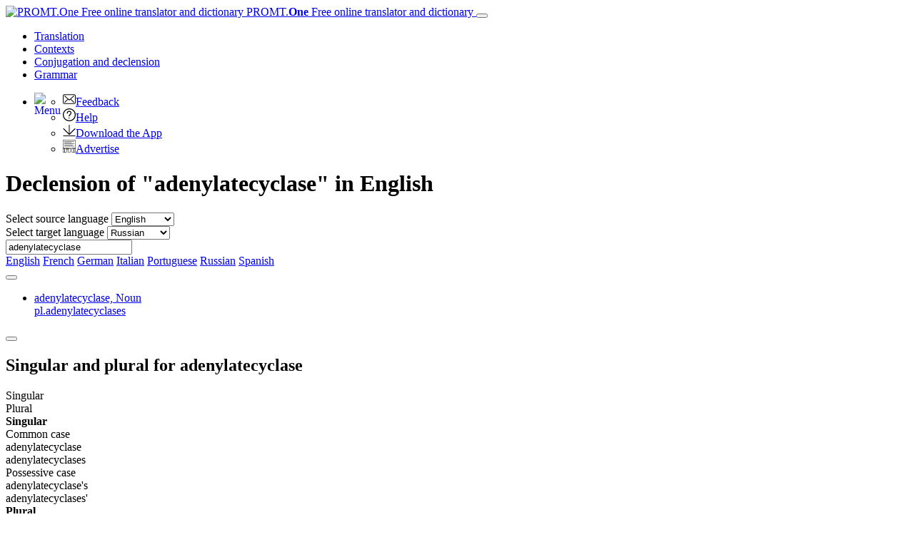

--- FILE ---
content_type: text/html; charset=utf-8
request_url: https://www.online-translator.com/conjugation%20and%20declension/english/adenylatecyclase
body_size: 12192
content:
<!DOCTYPE html>
<html lang="en" prefix="og: http://ogp.me/ns#">
<head>
    <meta charset="utf-8" />
    <meta http-equiv="X-UA-Compatible" content="IE=11" />
    <meta name="viewport" content="width=device-width, initial-scale=1.0" />
    <meta name="yandex" content="noyaca" />
    <meta property="og:site_name" content="PROMT.One" />
    <meta property="og:locale" content="en" />
    <meta property="og:url" content="https://www.online-translator.com/conjugation%20and%20declension/english/adenylatecyclase" />
        <meta property="og:title" content="Declension &quot;adenylatecyclase&quot; in English – decline | PROMT.One Conjugator" />
        <meta property="og:description" content="adenylatecyclase - declension in English: all forms of English nouns, plural, possessive case." />
        <title>Declension &quot;adenylatecyclase&quot; in English – decline | PROMT.One Conjugator</title>
        <meta name="description" content="adenylatecyclase - declension in English: all forms of English nouns, plural, possessive case." />
        <meta name="keywords" content="conjugation, declension, conjugate, decline, word forms, present tense, past tense, imperative, verb tenses, regular verbs, irregular verbs, participles, plural forms, degrees of comparison, noun, adjective , English, Russian, French, German, Spanish" />
    <meta name="google" content="notranslate" />
    <meta name="yandex-verification" content="de8cb249faec00f1" />

        <link rel="canonical" href="https://www.online-translator.com/conjugation%20and%20declension/english/adenylatecyclase" />

        <link rel="alternate" hreflang="ru" href="https://www.translate.ru/%D1%81%D0%BF%D1%80%D1%8F%D0%B6%D0%B5%D0%BD%D0%B8%D0%B5%20%D0%B8%20%D1%81%D0%BA%D0%BB%D0%BE%D0%BD%D0%B5%D0%BD%D0%B8%D0%B5/%D0%B0%D0%BD%D0%B3%D0%BB%D0%B8%D0%B9%D1%81%D0%BA%D0%B8%D0%B9/adenylatecyclase" />
    <link rel="alternate" hreflang="en" href="https://www.online-translator.com/conjugation%20and%20declension/english/adenylatecyclase" />
    <link rel="alternate" hreflang="de" href="https://www.online-translator.com/konjugation%20und%20deklination/englisch/adenylatecyclase" />
    <link rel="alternate" hreflang="fr" href="https://www.online-translator.com/conjugaison%20et%20d%C3%A9clinaison/anglais/adenylatecyclase" />
    <link rel="alternate" hreflang="es" href="https://www.online-translator.com/conjugaci%C3%B3n%20y%20declinaci%C3%B3n/ingl%C3%A9s/adenylatecyclase" />
    <link rel="alternate" hreflang="pt" href="https://www.online-translator.com/conjuga%C3%A7%C3%A3o%20e%20declina%C3%A7%C3%A3o/ingl%C3%AAs/adenylatecyclase" />


    
    <link rel="stylesheet" href="/css/lib.bundle.css?v=0sJZ41C7T-CNP8CpST3Nsz6UDV0" />
    <link rel="stylesheet" href="/css/desktop.bundle.css?v=mwMpjFAALIxIi22D_0ozNnQ_T8k" />


        <script type="text/javascript">
            var _gaq = _gaq || [];
            _gaq.push(['_setAccount', 'UA-152258-1']);
            _gaq.push(['_setDomainName', '.online-translator.com']);
            _gaq.push(['_setAllowLinker', true]);
            _gaq.push(['_trackPageview']);
            _gaq.push(['require', 'linkid']);
        </script>
        <script>
            window.dataLayer = window.dataLayer || [];
            function gtag() { dataLayer.push(arguments); }
            gtag('js', new Date());
            gtag('config', 'G-L7RYQD7BTB');
        </script>
    <link rel="shortcut icon" type="image/svg+xml" href="/img/favicon.svg" />

    <link rel="preconnect" href="https://cdn.advertronic.io" />
    <link rel="preload" href="https://cdn.advertronic.io/b/6c7a7aba-09e6-431f-a1ae-9ec08e07c4c8.json" as="fetch" type="application/json" crossorigin />
</head>
<body class=" en">

    <div class="content">
        <div id="mainBlock">
            <div class="main-content">
                <header>
                    <nav class="navbar navbar-expand-sm navbar-toggleable-sm">
    <div class="container-fluid">
        <a class="navbar-brand" href="/translation">
            <img src="/img/mebius_logo.png" class="pull-left" height="20" alt="PROMT.One Free online translator and dictionary" title="PROMT.One Free online translator and dictionary">
            PROMT.<b>One</b> <span>Free online translator and dictionary</span>
        </a>
        <button class="navbar-toggler" type="button" data-toggle="collapse" data-target=".navbar-collapse"
                aria-expanded="false" aria-label="Toggle navigation">
            <span class="navbar-toggler-icon"></span>
        </button>
        <div class="navbar-collapse collapse d-sm-inline-flex justify-content-between services-nav">
            <ul class="navbar-nav flex-grow-1 trru-menu">
                <li class="nav-item">
                    <a class="nav-link" data-page-ix="0" href="/translation" title="Translation">Translation</a>
                </li>
                <li class="nav-item">
                    <a class="nav-link" data-page-ix="2" href="/contexts" title="Contexts">Contexts</a>
                </li>
                <li class="nav-item active">
                    <a class="nav-link" data-page-ix="3" href="/conjugation%20and%20declension" title="Conjugation and declension">Conjugation <span class="ex-lg-screen-mi">and declension</span></a>
                </li>
                <li class="nav-item">
                        <a class="nav-link" data-page-ix="-2" href="/grammars" title="Grammar">Grammar</a>
                </li>
            </ul>
        </div>
        <div id="topNav">
            <ul class="nav navbar-nav navbar-right">
                <li class="dropdown">
                    <a href="#" class="dropdown-toggle ui-icon ui-more" data-toggle="dropdown" id="menuBttn"><img src="/img/menu.svg" width="22" height="22" style="float: left;" alt="Menu"></a>
                    <ul class="dropdown-menu no-pop dropdown-menu-right">
                        <li class="no-pop">
                            <a href="/feedback">
                                <img src="[data-uri]" class="ui-li-icon" alt="Feedback"  width="18" height="18">Feedback
                            </a>
                        </li>
                        <li class="no-pop">
                            <a href="/help/">
                                <img src="[data-uri]" class="ui-li-icon" alt="Help"  width="18" height="18">Help
                            </a>
                        </li>
                        <li class="no-pop">
                            <a href="/download/">
                                <img src="[data-uri]" class="ui-li-icon" alt="Download the App" width="18" height="18">Download the App
                            </a>
                        </li>
                        <li class="no-pop">
                            <a href="/about/advertise/">
                                <img src="[data-uri]" class="ui-li-icon" alt="Advertise"  width="18" height="18">Advertise
                            </a>
                        </li>
                    </ul>
                </li>
            </ul>
        </div>
    </div>
</nav>

                </header>
                <main>
                    

    <div class="title-content-h1">
        <h1>Declension of &quot;adenylatecyclase&quot; in English</h1>
    </div>

<div class="translationBlockWrap position-sticky" style="top:0;">
    <div class="row">
        <div class="form-group col-12 form-inline">
    <div class="lang-dict">
        <label for="fromLangs" class="form-label">Select source language</label>
        <select id="fromLangs" aria-label="Select source language">
<option data-route="english" data-to-values="fr de it pt ru es" selected="selected" value="en">English</option><option data-route="french" data-to-values="en de ru es" value="fr">French</option><option data-route="german" data-to-values="en fr ru es" value="de">German</option><option data-route="italian" data-to-values="en ru" value="it">Italian</option><option data-route="portuguese" data-to-values="en" value="pt">Portuguese</option><option data-route="russian" data-to-values="en fr de es" value="ru">Russian</option><option data-route="spanish" data-to-values="en fr de ru" value="es">Spanish</option>        </select>
    </div>
    <div class="lang-dict-hidden">
        <label for="toLangs" class="form-label">Select target language</label>
        <select id="toLangs" aria-label="Select target language">
<option data-route="french" value="fr">French</option><option data-route="german" value="de">German</option><option data-route="italian" value="it">Italian</option><option data-route="portuguese" value="pt">Portuguese</option><option data-route="russian" selected="selected" value="ru">Russian</option><option data-route="spanish" value="es">Spanish</option>        </select>
    </div>


    <div class="sourceTextBlock">
        <input type="text" id="sText" value="adenylatecyclase" placeholder="Type to translate..." class="sourceTextDict form-control" spellcheck="true" lang="en"/>
        <a href="#" class="dict" id="clText" title="Clear"></a>
        <a href="javascript:;" id="btnTranslate" class="btn gramm-bttn" title="Conjugate"> </a>
        <div class="ea-notFound"></div>
        <div id="keyboard-container"></div>
    </div>

</div>

    </div>
</div>
<div class="dirLinks">
        <div>
                <a href="/conjugation and declension/english" class="lang-line current"><span class="lang-icon icon-en"></span> English</a>
                <a href="/conjugation and declension/french" class="lang-line "><span class="lang-icon icon-fr"></span> French</a>
                <a href="/conjugation and declension/german" class="lang-line "><span class="lang-icon icon-de"></span> German</a>
                <a href="/conjugation and declension/italian" class="lang-line "><span class="lang-icon icon-it"></span> Italian</a>
                <a href="/conjugation and declension/portuguese" class="lang-line "><span class="lang-icon icon-pt"></span> Portuguese</a>
                <a href="/conjugation and declension/russian" class="lang-line "><span class="lang-icon icon-ru"></span> Russian</a>
                <a href="/conjugation and declension/spanish" class="lang-line "><span class="lang-icon icon-es"></span> Spanish</a>
        </div>
</div>
<div class="lg-gr-bg">
        <div>
            <div xmlns:msxsl="urn:schemas-microsoft-com:xslt">
  <div id="fullDictInfo">
    <div id="tabContent" class="tabs1 tab-content&#xA;					">
      <div class="nav-tabs-line">
        <div class="tabs-control tabs-control_direction-left"><button tabindex="-1" class="tabs-controlButton scroll-left"></button></div>
        <ul class="tabs1_caption nav nav-tabs" role="tablist">
          <li role="presentation" class="nav-item" data-pspkey="1" data-position="1"><a data-toggle="tab" role="tab" id="fwi1-tab" class="nav-link active" aria-selected="true" href="#fwi1" aria-controls="fwi1">adenylatecyclase, <span class="psp">Noun </span><br><span class="addWForms">pl.adenylatecyclases </span></a></li>
        </ul>
        <div class="tabs-control tabs-control_direction-right"><button tabindex="-1" class="tabs-controlButton scroll-right"></button></div>
      </div>
      <style>
		.tabsContent[data-pspKey= "4"] .cform_group {
			width: auto;
		}
	</style>
      <div role="tabpanel" id="fwi1" data-pspKey="1" aria-labelledby="fwi1-tab" class="fwiDiv tabsContent tab-pane fade show active">
        <div class="wordFormsSection &#xA;			  ">
          <div class="fwi_gramDiv" id="fwi_gram1"><span class="sforms_src"><h2 class="sforms_info forms-section">Singular and plural for <b><span class="source_only">adenylatecyclase</span></b><span class="transcription"></span><span class="otherImportantForms" style="display:none;" data-psp="1">pl.adenylatecyclases </span><span class="pronunciation"><span style="width:20px; height:17px;" class="pbf_s" id="speaker_on1"></span></span></h2>
              <div class="cform_group table-responsive noun" style="width: auto">
                <div class="wordforms table">
                  <div class="tr thead ">
                    <div class="td"></div>
                    <div class="td des">Singular</div>
                    <div class="td des">Plural</div>
                  </div>
                  <div class="tr mobile-only hdr"><b>Singular</b></div>
                  <div class="tr desk">
                    <div class="td des">Common case</div>
                    <div class="td" data-label="Common case"><span class="transl_form tr_f" data-psp="1">adenylatecyclase</span></div>
                    <div class="td"><span class="transl_form tr_f" data-psp="1">adenylatecyclases</span></div>
                  </div>
                  <div class="tr desk">
                    <div class="td des">Possessive case</div>
                    <div class="td" data-label="Possessive case"><span class="transl_form tr_f" data-psp="1">adenylatecyclase's</span></div>
                    <div class="td"><span class="transl_form tr_f" data-psp="1">adenylatecyclases'</span></div>
                  </div>
                  <div class="tr mobile-only hdr"><b>Plural</b></div>
                  <div class="tr mobile-only">
                    <div class="td mobile-only" data-label="Common case"><span class="transl_form tr_f" data-psp="1">adenylatecyclases</span></div>
                    <div class="td"></div>
                  </div>
                  <div class="tr mobile-only">
                    <div class="td mobile-only" data-label="Possessive case"><span class="transl_form tr_f" data-psp="1">adenylatecyclases'</span></div>
                    <div class="td"></div>
                  </div>
                </div>
              </div></span></div>
        </div>
      </div>
    </div>
  </div>
</div>
            <div class="disclaimer2 mt-3">Did you find any mistake or inaccuracy?  Please <a href="/feedback">write to us</a>.</div>
        </div>
        <form id="dfeedback" target="_blank" action="/feedback/dictionary" method="post">
            <input type="hidden" id="originalUrl" name="originalUrl" />
        <input name="__RequestVerificationToken" type="hidden" value="CfDJ8DH3ktSSPPxDoy6ijXj_1i6UclKV6FeDj8MAV0DttEofomIssZgDPauZQRQfhME_N9LZs-MYxovUGVNQQspDys_wVMEgfj8CskFr6WCiHsYc6OJBK78IFURE_CZosUqZOPoUcZooJ8PDQDI0VIZWGbY" /></form>
        <div id="descriptionText">
                
<div id="bestVerbs">
   
    <h2>Popular English Verbs</h2>
    <div class="verbsList" style="max-height: 999999px;">
            <a href="/conjugation%20and%20declension/english/fear#3" title='Conjugate verb &quot;fear&quot; '>fear</a><br>
            <a href="/conjugation%20and%20declension/english/emphasize#3" title='Conjugate verb &quot;emphasize&quot; '>emphasize</a><br>
            <a href="/conjugation%20and%20declension/english/attract#3" title='Conjugate verb &quot;attract&quot; '>attract</a><br>
            <a href="/conjugation%20and%20declension/english/account#3" title='Conjugate verb &quot;account&quot; '>account</a><br>
            <a href="/conjugation%20and%20declension/english/helicopter#3" title='Conjugate verb &quot;helicopter&quot; '>helicopter</a><br>
            <a href="/conjugation%20and%20declension/english/hand%20over#3" title='Conjugate verb &quot;hand over&quot; '>hand over</a><br>
            <a href="/conjugation%20and%20declension/english/nurse#3" title='Conjugate verb &quot;nurse&quot; '>nurse</a><br>
            <a href="/conjugation%20and%20declension/english/intermediate#3" title='Conjugate verb &quot;intermediate&quot; '>intermediate</a><br>
            <a href="/conjugation%20and%20declension/english/cut%20in#3" title='Conjugate verb &quot;cut in&quot; '>cut in</a><br>
            <a href="/conjugation%20and%20declension/english/bell#3" title='Conjugate verb &quot;bell&quot; '>bell</a><br>
            <a href="/conjugation%20and%20declension/english/police#3" title='Conjugate verb &quot;police&quot; '>police</a><br>
            <a href="/conjugation%20and%20declension/english/undertake#3" title='Conjugate verb &quot;undertake&quot; '>undertake</a><br>
            <a href="/conjugation%20and%20declension/english/deck#3" title='Conjugate verb &quot;deck&quot; '>deck</a><br>
            <a href="/conjugation%20and%20declension/english/press#3" title='Conjugate verb &quot;press&quot; '>press</a><br>
            <a href="/conjugation%20and%20declension/english/utilize#3" title='Conjugate verb &quot;utilize&quot; '>utilize</a><br>
            <a href="/conjugation%20and%20declension/english/finance#3" title='Conjugate verb &quot;finance&quot; '>finance</a><br>
            <a href="/conjugation%20and%20declension/english/authorize#3" title='Conjugate verb &quot;authorize&quot; '>authorize</a><br>
            <a href="/conjugation%20and%20declension/english/retain#3" title='Conjugate verb &quot;retain&quot; '>retain</a><br>
            <a href="/conjugation%20and%20declension/english/google#3" title='Conjugate verb &quot;google&quot; '>google</a><br>
            <a href="/conjugation%20and%20declension/english/ratify#3" title='Conjugate verb &quot;ratify&quot; '>ratify</a><br>
            <a href="/conjugation%20and%20declension/english/jack#3" title='Conjugate verb &quot;jack&quot; '>jack</a><br>
            <a href="/conjugation%20and%20declension/english/found#3" title='Conjugate verb &quot;found&quot; '>found</a><br>
            <a href="/conjugation%20and%20declension/english/sign%20in#3" title='Conjugate verb &quot;sign in&quot; '>sign in</a><br>
            <a href="/conjugation%20and%20declension/english/dress#3" title='Conjugate verb &quot;dress&quot; '>dress</a><br>
            <a href="/conjugation%20and%20declension/english/detail#3" title='Conjugate verb &quot;detail&quot; '>detail</a><br>
            <a href="/conjugation%20and%20declension/english/quiet#3" title='Conjugate verb &quot;quiet&quot; '>quiet</a><br>
            <a href="/conjugation%20and%20declension/english/open%20up#3" title='Conjugate verb &quot;open up&quot; '>open up</a><br>
            <a href="/conjugation%20and%20declension/english/stimulate#3" title='Conjugate verb &quot;stimulate&quot; '>stimulate</a><br>
            <a href="/conjugation%20and%20declension/english/recognize#3" title='Conjugate verb &quot;recognize&quot; '>recognize</a><br>
            <a href="/conjugation%20and%20declension/english/desert#3" title='Conjugate verb &quot;desert&quot; '>desert</a><br>
            <a href="/conjugation%20and%20declension/english/pause#3" title='Conjugate verb &quot;pause&quot; '>pause</a><br>
            <a href="/conjugation%20and%20declension/english/clean%20up#3" title='Conjugate verb &quot;clean up&quot; '>clean up</a><br>
            <a href="/conjugation%20and%20declension/english/drug#3" title='Conjugate verb &quot;drug&quot; '>drug</a><br>
            <a href="/conjugation%20and%20declension/english/grain#3" title='Conjugate verb &quot;grain&quot; '>grain</a><br>
            <a href="/conjugation%20and%20declension/english/make%20sure#3" title='Conjugate verb &quot;make sure&quot; '>make sure</a><br>
            <a href="/conjugation%20and%20declension/english/generate#3" title='Conjugate verb &quot;generate&quot; '>generate</a><br>
    </div>
   
</div>
    <div id="originalDescription">
        <h2 class="h2-small">Conjugation of English verbs</h2>
        <p>
            English is a global language. Speaking and understanding English improves one's chances of obtaining
            a more prestigious education, finding a job with a good salary, and communicating with others when
            travelling abroad or on business. Do you want to be proficient in English, both orally and in writing?
            Уou don't need to learn the forms of verb conjugation if you have the service PROMT.One Conjugator at hand. The grammatical
            structure of English is simpler than in other languages. However, the use of verb tenses such as
            Present Perfect, Past Simple and Present Continuous can cause difficulties.
            The PROMT.One service will help you master the nuances.
        </p>

        <h2 class="h2-small">English verb conjugation tables</h2>
        <p>
            In English, verbs can be regular and irregular. Regular verbs form the past tense and past
            participle as per the standard rule: with the addition of &ldquo;-ed&rdquo;.
            Irregular verbs have their own unique forms that need to be remembered.
            There are only about 200 irregular verbs in English, but only about 100 of these are in active
            use in speech. Novice learners always panic that it is impossible to remember so much information.
            They are wrong, there is a way: look up the correct conjugation forms of each new, unfamiliar
            English verb in the PROMT.One Conjugator. The detailed conjugation tables for both regular
            and irregular English verbs will really help you to learn the language faster.
        </p>

        <h2 class="h2-small">How do I use the English verb conjugator?</h2>
        <p>
            PROMT.One conjugator helps you to conjugate English verbs quickly and easily. Type the infinitive or any other form of any regular verb
            (<a href="/conjugation%20and%20declension/english/like#3#2">like</a>,
            <a href="/conjugation%20and%20declension/english/want">want</a>,
            <a href="/conjugation%20and%20declension/english/study#3#2">study</a>,
            <a href="/conjugation%20and%20declension/english/improve">improve</a>,
            <a href="/conjugation%20and%20declension/english/stop">stop</a>,
            <a href="/conjugation%20and%20declension/english/travel">travel</a>),
            irregular verb (<a href="/conjugation%20and%20declension/english/be">be</a>,
            <a href="/conjugation%20and%20declension/english/come">come</a>,
            <a href="/conjugation%20and%20declension/english/bring">bring</a>,
            <a href="/conjugation%20and%20declension/english/do">do</a>,
            <a href="/conjugation%20and%20declension/english/buy">buy</a>,
            <a href="/conjugation%20and%20declension/english/drive">drive</a>)
            or phrasal verb (<a href="/conjugation%20and%20declension/english/come%20back">come back</a>,
            <a href="/conjugation%20and%20declension/english/get%20out">get out</a>,
            <a href="/conjugation%20and%20declension/english/see%20off">see off</a>)
            into the search box and get full information on all tenses, persons, and numbers of the verb. If the word can
            be used as both a noun and a verb
            (<a href="/conjugation%20and%20declension/english/can">can</a>,
            <a href="/conjugation%20and%20declension/english/bear">bear</a>,
            <a href="/conjugation%20and%20declension/english/convert">convert</a>,
            <a href="/conjugation%20and%20declension/english/try">try</a>,
            <a href="/conjugation%20and%20declension/english/building">building</a>),
            the Conjugation and Declension service will show you all the options available.
        </p>
        <p>
            Using PROMT.One you can easily check the plural form of any English noun
            (<a href="/conjugation%20and%20declension/english/map">map</a>,
            <a href="/conjugation%20and%20declension/english/man">man</a>,
            <a href="/conjugation%20and%20declension/english/ox">ox</a>,
            <a href="/conjugation%20and%20declension/english/lady">lady</a>,
            <a href="/conjugation%20and%20declension/english/lady">knife</a>,
            <a href="/conjugation%20and%20declension/english/potato">potato</a>,
            <a href="/conjugation%20and%20declension/english/hair ">hair</a>).
            To open the Context section, click any word in the table.
        </p>
    </div>

        </div>

    <div id="bttBanner">
        <div id="topAdvBlockD">
                    <advertronic-slot data-name="onlinetranslatorcom_728x90js_desk"></advertronic-slot>
        </div>
    </div>


    <div class="description">
        <p>
            PROMT.One is a fast and helpful tool for any language learner. Check the conjugation of verbs and see the table of tenses  for  <strong>English</strong>, <strong>German</strong>, <strong>Russian</strong>, <strong>French</strong>, <strong>Italian</strong>, <strong>Portuguese</strong> and <strong>Spanish</strong>. 
        </p>
    </div>
</div>

                        <div id="bottomAdvBlock" class="bottom-ronic">
                            <center>
                                        <advertronic-slot data-name="onlinetranslatorcom_700x385_multiplex"></advertronic-slot>

                            </center>
                        </div>
                </main>
                <footer>
                    <div class="text-center" style="border-top: 1px solid #aaa; padding-top: 20px">
    <div id="bott_link">
        <form class="form-inline" id="uiForm" action="/uilang?returnUrl=%2Fconjugation%2520and%2520declension%2Fenglish%2Fadenylatecyclase" method="post">
            <p>
                <a href="/about/">About service</a> | <a href="/about/terms">Terms</a> | <a href="/about/privacy">Privacy policy</a> 
                | <a href="/about/advertise/">Advertizing on PROMT.One</a> | <a href="/help/">Help</a> 
                | <a href="javascript:;" onclick="javascript: setTimeout('$(\'#uiMobile\').submit();', 0); return false;">Mobile version</a> |
                  <label for="uiLang" class="form-label">Select a language</label>
                <select name="uiLang" id="uiLangs" class="selectpicker langselectformlist" data-container="body" aria-label="Select a language" onchange="javascript:setTimeout('$(\'#uiForm\').submit();', 0)">
                    <option value="ru" data-icon="lang-icon icon-ru">Русский</option>
                    <option value="en" data-icon="lang-icon icon-en" selected="selected">English</option>
                    <option value="de" data-icon="lang-icon icon-de">Deutsch</option>
                    <option value="fr" data-icon="lang-icon icon-fr">Fran&#231;ais</option>
                    <option value="es" data-icon="lang-icon icon-es">Espa&#241;ol</option>
                    <option value="pt" data-icon="lang-icon icon-pt">Portugu&#234;s</option>
                </select>
            </p>
        <input name="__RequestVerificationToken" type="hidden" value="CfDJ8DH3ktSSPPxDoy6ijXj_1i6UclKV6FeDj8MAV0DttEofomIssZgDPauZQRQfhME_N9LZs-MYxovUGVNQQspDys_wVMEgfj8CskFr6WCiHsYc6OJBK78IFURE_CZosUqZOPoUcZooJ8PDQDI0VIZWGbY" /></form>
        <form class="form-inline" id="uiMobile" action="/uimobile?returnUrl=%2Fconjugation%2520and%2520declension%2Fenglish%2Fadenylatecyclase" method="post">
        <input name="__RequestVerificationToken" type="hidden" value="CfDJ8DH3ktSSPPxDoy6ijXj_1i6UclKV6FeDj8MAV0DttEofomIssZgDPauZQRQfhME_N9LZs-MYxovUGVNQQspDys_wVMEgfj8CskFr6WCiHsYc6OJBK78IFURE_CZosUqZOPoUcZooJ8PDQDI0VIZWGbY" /></form>
    </div>
    <p><a href="https://www.promt.com">© PROMT,  2010 - 2026</a></p>
</div>

<div class="text-center footer-link">
    <p>
        <a href="/translation/english-german">English translation</a>,
        <a href="/translation/russian-english">Russian translation</a>,
        <a href="/translation/german-english">German translation</a>,
        <a href="/translation/french-english">French translation</a>,
        <a href="/translation/spanish-english">Spanish translation</a>,
        <a href="/translation/italian-english">Italian translation</a>,
        <a href="/translation/azerbaijani-english">Azerbaijani translation</a>,
        <a href="/translation/arabic-english">Arabic translation</a>,
        <a href="/translation/hebrew-english">Hebrew translation</a>,
        <a href="/translation/kazakh-english">Kazakh translation</a>,
        <a href="/translation/chinese-english">Chinese translation</a>,
        <a href="/translation/korean-english">Korean translation</a>,
        <a href="/translation/portuguese-english">Portuguese translation</a>,
        <a href="/translation/tatar-english">Tatar translation</a>,
        <a href="/translation/turkish-english">Turkish translation</a>,
        <a href="/translation/turkmen-english">Turkmen translation</a>,
        <a href="/translation/uzbek-english">Uzbek translation</a>,
        <a href="/translation/ukrainian-english">Ukrainian translation</a>,
        <a href="/translation/finnish-english">Finnish translation</a>,
        <a href="/translation/estonian-english">Estonian translation</a>,
        <a href="/translation/japanese-english">Japanese translation</a>
        <br>
        <a href="/conjugation%20and%20declension/spanish">Spanish conjugation</a>,
        <a href="/conjugation%20and%20declension/english">English conjugation</a>,
        <a href="/conjugation%20and%20declension/german">German conjugation</a>,
        <a href="/conjugation%20and%20declension/italian">Italian conjugation</a>,
        <a href="/conjugation%20and%20declension/portuguese">Portuguese conjugation</a>,
        <a href="/conjugation%20and%20declension/russian">Russian conjugation</a>,
        <a href="/conjugation%20and%20declension/french">French conjugation</a>.
    </p>
</div>
<div class="row footer-link">
    <div class="col-4 text-left">
        <h4>Features</h4>
        <p>
            <a href="/translation/english-german">Text Translation</a><br>
            <a href="/contexts">Context Examples</a><br>
            <a href="/conjugation%20and%20declension">Conjugation and Declension</a>
        </p>

    </div>
    <div class="col-4 text-left">
        <h4>Free apps</h4>
        <p>
            <a href="https://redirect.appmetrica.yandex.com/serve/314632953634284942?ct=Translate.Ru_home-page&lang=us">PROMT.One for iOS</a><br>
            <a href="https://redirect.appmetrica.yandex.com/serve/386621284076766672?referrer=utm_source%3DTranslate.Ru%26utm_medium%3Dhome-page%26utm_content%3Dlink%26utm_campaign%3Dpremium">PROMT.One for Android</a><br>
        </p>
    </div>
    <div class="col-4 text-left">
        <h4>Offers</h4>
        <p>
            <a href="/tools">For developers</a>
        </p>
    </div>
</div>

                </footer>
            </div>
        </div>
        <div id="rightAdvExtBlock">
            <center>
                <div id="rightAdvBlock">
                    <p class="hdr text-center">Advert</p>
                    <div id="Adv240" class="top-right-ronic">
                    </div>
                </div>
            </center>

            <div class="slider-right-ronic">
            </div>

        </div>

            <div id="goLogin" class="modal fade bs-example-modal-sm" tabindex="-1" role="dialog" data-backdrop="static">
            <div class="modal-dialog modal-sm" role="document">
                <div class="modal-content">
                    <div class="modal-header">
                        <h5 class="modal-title">Add to Favorites</h5>
                        <button type="button" class="close" data-dismiss="modal" aria-label="close"><span aria-hidden="true">&times;</span></button>
                    </div>
                    <div class="modal-body">
                        <p>You must be logged in to add to Favorites</p>
<p><a href="/account/login?parentUrl=https%3A%2F%2Fwww.online-translator.com&amp;lang=en" class="ui-link">Log In</a> or <a href="/account/register?parentUrl=https%3A%2F%2Fwww.online-translator.com&amp;lang=en" class="ui-link">Register</a></p>
                    </div>
                </div>
            </div>
    </div>


        <form id="sfeedback" target="_blank" action="/feedback/samples" method="post">
            <input type="hidden" id="soriginal" name="soriginal" />
            <input type="hidden" id="stranslation" name="stranslation" />
            <input type="hidden" id="sdirCode" name="sdirCode" />
        <input name="__RequestVerificationToken" type="hidden" value="CfDJ8DH3ktSSPPxDoy6ijXj_1i6UclKV6FeDj8MAV0DttEofomIssZgDPauZQRQfhME_N9LZs-MYxovUGVNQQspDys_wVMEgfj8CskFr6WCiHsYc6OJBK78IFURE_CZosUqZOPoUcZooJ8PDQDI0VIZWGbY" /></form>

    </div>

        <div style="display:none;">
            <audio id="fAudio" controls src="/img/zero.mp3"></audio>
        </div>
        <!-- Yandex.Metrika counter -->
        <noscript><div><img src="https://mc.yandex.ru/watch/99721186" style="position:absolute; left:-9999px;" alt="" /></div></noscript>
        <!-- /Yandex.Metrika counter -->
        <div id="CookieConsent"><a href="javascript:cookieConsent();" class="okBtt btn btn-success">OK</a>By continuing to use this website you agree with our use of cookies. We and our partners will collect data and use cookies for ad personalization and measurement.  <a href='/about/privacy'>Learn how</a></div>



    <div class="slider-left-ronic">
    </div>

    <div><input id="_paft" type="hidden" value="N4SR7QjeVgmFwYi6vICwC787H27iSsIXNspkFFhya9qDwBZ0KVsnBHD9Uq8b-KyLv74pFHBkzQeP4KAJfmg" />
<input id="_xsrf" type="hidden" value="CfDJ8DH3ktSSPPxDoy6ijXj_1i6UclKV6FeDj8MAV0DttEofomIssZgDPauZQRQfhME_N9LZs-MYxovUGVNQQspDys_wVMEgfj8CskFr6WCiHsYc6OJBK78IFURE_CZosUqZOPoUcZooJ8PDQDI0VIZWGbY" />
</div>
        <script src="/js/lib.bundle.js?v=vSe5slMDvh7OyGagpCmhZJnq2YY"></script>
    <script src="/js/site.bundle.js?v=Em3j5gWUs2xBQKSjXAgNE-gVURc"></script>
        <script src="/js/trru.bundle.js?v=zQjXBgW3gN05R6-sNUYfgpPKgoc"></script>
        <script src="/js/page3.bundle.js?v=zhYMr933m-D_RQL7euznvEWeAZs"></script>

    
<script>
    (function () {
        window.trruVars = {
            uiLang: "en",
            isMobile: false,
            isPageSpeed: false,
            isiOs: false,
            userPaid: false,
            capLink: "https://www.promt.com/translation_software/?utm_campaign=zaglush&amp;utm_medium=banner&amp;utm_source=otcomen",
            addFox: {
  "AddFoxTopBanner": {
    "id": "adfox_168502522855792315",
    "pp": "h",
    "p2": "gyus"
  },
  "AddFoxBottomBanner": {
    "id": "adfox_168502513517474184",
    "pp": "i",
    "p2": "gvoe"
  },
  "AddFoxRightBanner160": {
    "id": "adfox_174419036827895517",
    "pp": "g",
    "p2": "gzoz"
  },
  "AddFoxRightBanner300": {
    "id": "adfox_174419036827895517",
    "pp": "g",
    "p2": "jleg"
  },
  "AddFoxLeftBanner": {
    "id": "adfox_168502466452369275",
    "pp": "g",
    "p2": "gynm"
  },
  "AddFoxGPBanner": {
    "id": "adfox_168502209460193526",
    "pp": "g",
    "p2": "fhnn"
  },
  "AddFoxRuGPDesktopBanner": {
    "id": "adfox_168502233925622295",
    "pp": "i",
    "p2": "hxng"
  },
  "AddFoxRuGPMobileBanner": {
    "id": "adfox_168502280220875340",
    "pp": "i",
    "p2": "hxnf"
  },
  "AddFoxTopTopMobileBanner": {
    "id": "adfox_16850255279394518",
    "pp": "g",
    "p2": "ghqj"
  },
  "AddFoxTopMiddleMobileBanner": {
    "id": "adfox_168502530514482437",
    "pp": "g",
    "p2": "gkma"
  },
  "AddFoxBottomMobileBanner": {
    "id": "adfox_168502546250456977",
    "pp": "i",
    "p2": "fpwy"
  },
  "AdFoxSliderBanner": {
    "id": "adfox_170299435813511452",
    "pp": "i",
    "p2": "hvvk"
  },
  "AdFoxSliderRightBanner": {
    "id": "adfox_173321875359435517",
    "pp": "i",
    "p2": "jhwd"
  },
  "AdFoxStickyBanner": {
    "id": "adfox_163473416317316143",
    "pp": "i",
    "p2": "hjqx"
  },
  "AdFoxFloorBanner": {
    "blockId": "",
    "type": "floorAd"
  },
  "AdFoxFloorBannerBig": {
    "blockId": "",
    "type": "floorAd"
  },
  "AddFoxSiteId": "edce",
  "FatChilliSiteId": "online-translator.com",
  "FatChilliAd": true,
  "isFC": {
    "left": false,
    "right": false,
    "bottom": false
  },
  "dfpAds": false
},
            clickiocdnID: "199432",
            runAds: true,
            gaId: "G-L7RYQD7BTB",
        };
    })();
</script>
        <script>
    (function () {
        window.trruMsgs = {
            copyText: "Copy text",
            copyTranslation: "Copy translation",
            showAll: "show all",
            hide: "hide",
            addToFav: "Add to My translations",
            removeToFav: "Delete from Favorites",
            close: "Close",
            virtualKeyboard: "Virtual keyboard"
        };
    })();
</script>
    
    <script>
        $(document).ready(function () {
            var state = {
                isMobile: false,
                hasResult: true,
                formSeek: 'adenylatecyclase',
                dirCode: 'en-ru',
                from: 'en',
                to: 'ru',
                chars: 16,
                words: 1,
                time: 55,
                refType: 'OtherBot'
            };
            trru.onLoad(3, state);
            trru.grammar = new trruGrammar();
            trru.grammar.init();
        });
    </script>


</body>
</html>
